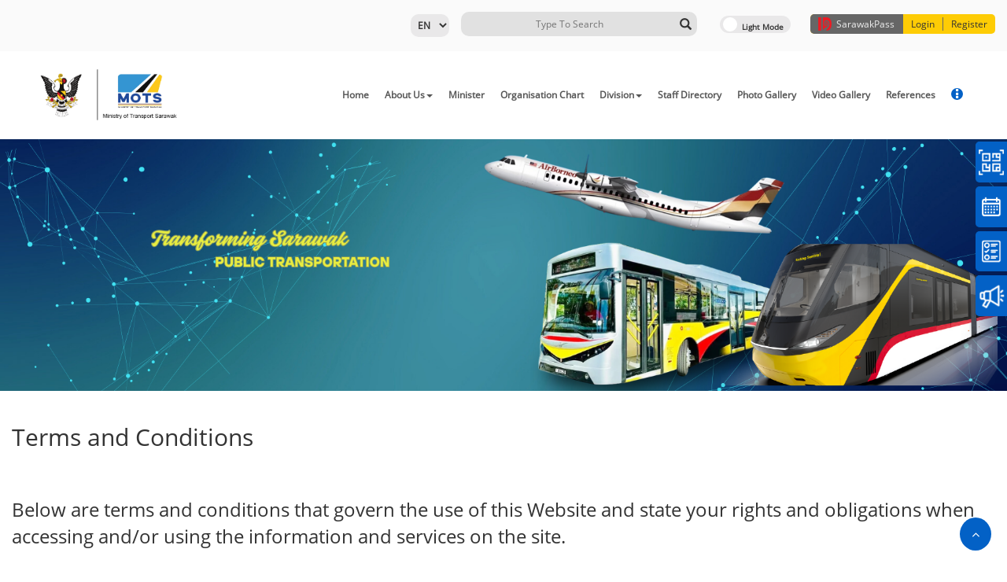

--- FILE ---
content_type: text/html; charset=UTF-8
request_url: https://mot.sarawak.gov.my/web/subpage/webpage_view/33
body_size: 47682
content:
<!DOCTYPE html>
<meta charset="UTF-8">
<meta http-equiv="X-UA-Compatible" content="IE=edge">
<meta name="viewport" content="width=device-width, initial-scale=1.0">

<!-- jQuery 3.5.1 -->
<script src="/module/web/web/js/jquery.min.js"></script>

<!-- Bootstrap 3.3.7 -->
<link rel="stylesheet" href="/module/web/web/theme/default/bootstrap.min.css">
<script src="/module/web/web/js/bootstrap.min.js"></script>

<!-- FontAwesome 4.2 -->
<link rel="stylesheet" href="/module/web/web/theme/default/font-awesome.min.css">

<!-- jQuery UI -->
<link rel="stylesheet" href="/module/web/web/theme/default/jquery-ui.css">
<script src="/module/web/web/js/jquery-ui.js"></script>

<!-- Moment JS -->
<script src="/module/web/web/js/moment.min.js"></script>
<script src="/module/web/web/js/moment-with-locales.min.js"></script>

<!-- Owl Carousel 2.3.4 -->
<link rel="stylesheet" href="/module/web/web/theme/default/owl.carousel.min.css">
<script src="/module/web/web/js/owl.carousel.min.js"></script>

<!-- Evo Calendar -->
<link rel="stylesheet" href="/module/web/web/theme/default/evo-calendar.min.css">
<script src="/module/web/web/js/evo-calendar.min.js"></script>

<!-- Mark.js -->
<script src="/module/web/web/js/jquery.mark.min.js"></script>

<!-- Chart.js -->
<script src="/module/web/web/js/chart.min.js"></script>

<!-- Splide JS -->
<link rel="stylesheet" href="/module/web/web/theme/default/splide.min.css">
<script src="/module/web/web/js/splide.min.js"></script>


<SCRIPT LANGUAGE="javascript" TYPE="text/javascript" SRC="https://mot.sarawak.gov.my/moonlight/js/min/moonlight.js"></SCRIPT><script src="https://mot.sarawak.gov.my/web/web/js/module.js"></script><link rel="stylesheet" type="text/css" href="https://mot.sarawak.gov.my/web/web/default/share.css" /><script type="text/javascript" language="javascript">
/* All Javascript that need to print by PHP put here. Pure Javascript put in web/js/module.js */
lbl_field_required='This field is compulsory.';/*For validate_form() function.*/
lbl_ajax_error='Fail to load required records, please contact administrator if the problem is persistent.';/*For validate_form() function.*/
</script>

<meta name="description" content="<h1>Ministry of Transport Sarawak (MOTS)</h1>
">
<meta name="keywords" content="">

<html>
	<head>
		<!-- <link rel="stylesheet" type="text/css" href="http://10.18.4.76/projects/dynamicweb/engine/v10/branches/module/web/web/theme/default/share.css"> -->
		<link rel="SHORTCUT ICON" href="/web/attachment/show/?docid=S0ZsZWcwbGkyNzluc1hBL3FXRGdVZz09OjqEKh4RJ08yQlE6lRAyc9-l">
		<title>
			Terms and Conditions  - Ministry of Transport Sarawak (MOTS)		</title>
	</head>
	<body class="hold-transition" onLoad="if (window.runOnLoad){runOnLoad()}">
		 
  
 <div id='divAjaxError' class='nowLoading' style="display:none" >
	<table width=100% cellpadding=1 cellspacing=0 border=0>
	<tr>
		<td align="right"><img alt='icon' src='https://mot.sarawak.gov.my/k/warning.gif' border='0' style='vertical-align:middle;'  /></td>
		<td><strong>AJAX Error</strong><br/>Sorry, failed to load required information. Please contact your system administrator.</td>
		<td width=1% valign=top>
			<a href="javascript:hideItSimple('divAjaxError')">
				<img alt='icon' src='https://mot.sarawak.gov.my/k/close.png' border='0' style='vertical-align:middle;'  />			</a>
		</td>
	</tr>
	<tr>
		<td colspan=3 align=right valugb=bottom>
			<a href="javascript:hideItSimple('divAjaxError')">Close</a>
		</td>
	</tr>
	</table>
</div>

<!-- Ajax loader -->
<div id='divLoading' class='nowLoading' style="display:none" >
	<div class="ajaxDivLoader">
		<span></span>
		<span></span>
		<span></span>
		<span></span>
		<span></span>
		<span></span>
	</div>
</div>

<style>
	.nowLoading {
		color: #333;
		display: none;
		position: absolute;
		top: 30%;
		left: 35%;
		width: 240px;
		height: 95px;
		padding: 10px;
		border: 1px solid #D1CAA3;
		background-color: #F9F2AA;
		text-align: center;
		overflow: auto;
		z-index:8080;
		filter: progid:DXImageTransform.Microsoft.Shadow(color=gray,direction=135,Strength=5), alpha(opacity=90);
		-moz-opacity: .09;
		opacity: .90;
	}

    .ajaxDivLoader{
        position: relative;
        z-index: 9999;
        top: 0;
        right: 0;
        bottom: 0;
        left: 0;
        /* background: rgba(0, 0, 0, 0.3); */
        display: flex;
        flex-flow: row wrap;
        align-items: center;
        justify-content: center;
		height:350px;
    }

    .ajaxDivLoader span {
        display: block;
        width: 15px;
        height: 30px;
        margin-right: 10px;
        border-radius: 5px;
        animation-name: redirect-ajaxDivLoader;
        animation-duration: 0.4s;
        animation-direction: alternate;
        animation-iteration-count: infinite;
        animation-timing-function: cubic-bezier(.19, .97, 1, 1);
    }

            .ajaxDivLoader span:nth-of-type(1) {
            background: #9ec8f4;
        }
        .ajaxDivLoader span:nth-of-type(2) {
            animation-delay: 0.2s;
            background: #88beee;
        }
        .ajaxDivLoader span:nth-of-type(3) {
            animation-delay: 0.3s;
            background: #6ba3fb;
        }
        .ajaxDivLoader span:nth-of-type(4) {
            animation-delay: 0.4s;
            background: #3573ea;
        }
        .ajaxDivLoader span:nth-of-type(5) {
            animation-delay: 0.5s;
            background: #0048d0;
        }
        .ajaxDivLoader span:nth-of-type(6) {
            animation-delay: 0.6s;
            background: #0003c8;
        }

    
    /* .ajaxDivLoader span:nth-of-type(1) {
        background: #fba2a2;
    }
    .ajaxDivLoader span:nth-of-type(2) {
        animation-delay: 0.2s;
        background: #ff7979;
    }
    .ajaxDivLoader span:nth-of-type(3) {
        animation-delay: 0.3s;
        background:#ed6464;
    }
    .ajaxDivLoader span:nth-of-type(4) {
        animation-delay: 0.4s;
        background:#ed4343;
    }
    .ajaxDivLoader span:nth-of-type(5) {
        animation-delay: 0.5s;
        background:#e92323;
    }
    .ajaxDivLoader span:nth-of-type(6) {
        animation-delay: 0.6s;
        background:#eb0000;
    } */

    @keyframes redirect-ajaxDivLoader {
        0% {
            height: 30px;
        }
        100% {
            height: 150px;
        }
    }
</style>

<!-- Full page loader -->
<div class="full-page-loader" style="display:none;">
    <div class="loader">
        <span></span>
        <span></span>
        <span></span>
        <span></span>
        <span></span>
        <span></span>
    </div>
</div>

<style>
    .full-page-loader .loader{
        position: fixed;
        z-index: 9999;
        top: 0;
        right: 0;
        bottom: 0;
        left: 0;
        background: rgba(0, 0, 0, 0.3);
        display: flex;
        flex-flow: row wrap;
        align-items: center;
        justify-content: center;
    }

    .full-page-loader .loader span {
        display: block;
        width: 15px;
        height: 30px;
        margin-right: 10px;
        border-radius: 5px;
        animation-name: redirect-loader;
        animation-duration: 0.4s;
        animation-direction: alternate;
        animation-iteration-count: infinite;
        animation-timing-function: cubic-bezier(.19, .97, 1, 1);
    }
    
            .full-page-loader .loader span:nth-of-type(1) {
            background: #9ec8f4;
        }
        .full-page-loader .loader span:nth-of-type(2) {
            animation-delay: 0.2s;
            background: #88beee;
        }
        .full-page-loader .loader span:nth-of-type(3) {
            animation-delay: 0.3s;
            background: #6ba3fb;
        }
        .full-page-loader .loader span:nth-of-type(4) {
            animation-delay: 0.4s;
            background: #3573ea;
        }
        .full-page-loader .loader span:nth-of-type(5) {
            animation-delay: 0.5s;
            background: #0048d0;
        }
        .full-page-loader .loader span:nth-of-type(6) {
            animation-delay: 0.6s;
            background: #0003c8;
        }

    
    /* .full-page-loader .loader span:nth-of-type(1) {
        background: #fba2a2;
    }
    .full-page-loader .loader span:nth-of-type(2) {
        animation-delay: 0.2s;
        background: #ff7979;
    }
    .full-page-loader .loader span:nth-of-type(3) {
        animation-delay: 0.3s;
        background:#ed6464;
    }
    .full-page-loader .loader span:nth-of-type(4) {
        animation-delay: 0.4s;
        background:#ed4343;
    }
    .full-page-loader .loader span:nth-of-type(5) {
        animation-delay: 0.5s;
        background:#e92323;
    }
    .full-page-loader .loader span:nth-of-type(6) {
        animation-delay: 0.6s;
        background:#eb0000;
    } */

    @keyframes redirect-loader {
        0% {
            height: 30px;
        }
        100% {
            height: 150px;
        }
    }
</style>		
		<div class="wrapper">
			
            			
			<div class="content-wrapper">
				


<div class="template_theme_detect" data-template="template1_">
	<h1 style="display: none;"></h1>
	<form splwpk-feedback-form = "splwpk-feedback-form"><input type='hidden' name='moonlight_token_51442' value='189eXk'/></form>
	<a href="/web/subpage/staffcontact_view/206" style="display:none;" splwpk-publicising = "splwpk-publicising" timestamp="2026-01-25 00:07:43" ></a>

	<!-- The Top Header and Menu -->

<div id="template1_header">	
	<header>
		<!-- Top Header contains login register search and light dark mode -->
		<div class="template1-header">
			<div class="container">
				<div id="header-wrapper" style="z-index: 1;position: relative;">

					<!-- <div class="register-box">
						<span class="swkid"><img src="/module/web/web/theme/default/res/template1/sarawakid.png">Sarawak ID</span><a class="login-btn" href="https://sarawakid.sarawak.gov.my/web/ssov1/login/">Login</a>|<a class="register-btn" href="https://sarawakid.sarawak.gov.my/web/ssov1/signup/">Register</a></div>
					</div> -->
						
					<div class="second-box" style="float:left;" splwpk-multilang="splwpk-multilang" splwpk-w3c="splwpk-w3c">	
						<div class="login-button" style="float: left; font-size:12px;">	
														
						</div>	
					
						<select id="lang" name="lang" onchange="javascript:window.location.href = '/web/share/set_lang/'+this.value;">
														<option value="en"
							 selected 							>
							EN							</option>
														<option value="bm"
														>
							BM							</option>
													</select>
						<!-- Language option End -->

						<!-- Light Dark Mode Switch -->	
						<label class="switch" id="template1_switch">
							<input class="toggle-me" type="checkbox">
							<span class="slider round"></span>
						</label>
						<!-- Light Dark Mode Switch End -->	
					
						<!-- Search Form -->
						<div class="forms-content">
							<!--form class="is-search-form " action="#" method="get" role="search"-->
							<form  splwpk-search-function="splwpk-search-function" splwpk-advanced-search-function="splwpk-advanced-search-function" class="is-search-form " id="searchform" action="/web/subpage/search_result_gs/" method="POST" role="search"><input type='hidden' name='moonlight_token_51442' value='189eXk'/>
								<input type="search" name="search_value" value="" class="is-search-input fill_inited" placeholder="Type To Search" autocomplete="off">
								<button type="submit" class="is-search-submit"><span class="glyphicon glyphicon-search"></span></button>
							</form>
						</div>
						<!-- Search Form End -->
				
					
					</div>

					<div id="swkid_plugin" style="float:left; margin-left:15px;"></div>

				</div>
			</div>
		</div>
		<!-- Top Header contains login register search and light dark mode End -->
		
		
		<!-- Main Menu -->
		<div class="template1-secondary-header">
			<div class="container">
				<div class="col-md-3">
					<img alt="image" class="normal logo" style="max-width:200px; margin-top:15px; margin-bottom:15px;" src="/web/attachment/show/?docid=UWxOMllZdG9wU0hrWTF3MjRqQ1Zndz09OjrKHCS76_NonJuu_0U8y05P">
					<img alt="image" class="dark logo" style="max-width:200px; margin-top:15px; margin-bottom:15px;" src="/web/attachment/show/?docid=eGMwSEkyaFMyRFlhY1N4a3RIMktZZz09OjofaG2QmbhwWxl1X4Mp9klw">
				</div>
				
				<div class="col-md-9">				
					<nav class="navbar navbar-expand main-nav">
					
						<button class="navbar-toggler" type="button" data-toggle="collapse" data-target="#navbarNavDropdown" aria-controls="navbarNavDropdown" aria-expanded="false" aria-label="Toggle navigation">
							<span class="navbar-toggler-icon">☰</span>
						</button>
						
						
						<div class="collapse navbar-collapse justify-content-end" id="navbarNavDropdown">					
						
						<!-- 29.9.2020 Close Button -->
						<button class="closenav navbar-toggler" type="button" data-toggle="collapse" data-target="#navbarNavDropdown" aria-controls="navbarNavDropdown" aria-expanded="false" aria-label="Toggle navigation">
							<span class="navbar-toggler-icon">X</span>
						</button>	
						<!-- 29.9.2020 End Close Button -->						
						
							<ul class="navbar-nav align-self-end" id="primary-nav">
								<li class="nav-item dropdown menu-0"><a class="nav-link" target="_self" href="https://mot.sarawak.gov.my/web/home/index/" splwpk-news=splwpk-news timestamp='2026-01-25 00:07:43' >Home</a></li><li class="nav-item dropdown menu-1"><a class="nav-link dropdown-toggle" data-toggle="dropdown" splwpk-about-us=splwpk-about-us timestamp='2026-01-25 00:07:43' >About Us<span class="caret"></span></a><ul class="dropdown-menu drop-1"><li><a target="_self" href="https://mot.sarawak.gov.my/web/subpage/webpage_view/96"  timestamp='2026-01-25 00:07:43' >Background</a></li><li><a target="_self" href="https://mot.sarawak.gov.my/web/subpage/webpage_view/99"  timestamp='2026-01-25 00:07:43' >Minister Foreword</a></li><li><a target="_self" href="https://mot.sarawak.gov.my/web/subpage/webpage_view/100"  timestamp='2026-01-25 00:07:43' >PS Message</a></li><li><a target="_self" href="https://mot.sarawak.gov.my/web/subpage/webpage_view/95"  timestamp='2026-01-25 00:07:43' >Vision &amp; Mission</a></li><li><a target="_self" href="https://mot.sarawak.gov.my/web/subpage/webpage_view/97"  timestamp='2026-01-25 00:07:43' >Strategic Objectives</a></li><li><a target="_self" href="https://mot.sarawak.gov.my/web/subpage/webpage_view/101"  timestamp='2026-01-25 00:07:43' >MOTS Core Business</a></li><li><a splwpk-client-charter=splwpk-client-charter timestamp='2026-01-25 00:07:43' >Client Charter</a></li></ul></li><li class="nav-item dropdown menu-2"><a class="nav-link" target="_self" href="https://mot.sarawak.gov.my/web/subpage/webpage_view/98"  timestamp='2026-01-25 00:07:43' >Minister</a></li><li class="nav-item dropdown menu-3"><a class="nav-link" target="_self" href="https://mot.sarawak.gov.my/web/subpage/webpage_view/102"  timestamp='2026-01-25 00:07:43' >Organisation Chart</a></li><li class="nav-item dropdown menu-4"><a class="nav-link dropdown-toggle" data-toggle="dropdown"  timestamp='2026-01-25 00:07:43' >Division<span class="caret"></span></a><ul class="dropdown-menu drop-1"><li><a target="_self" href="https://mot.sarawak.gov.my/web/subpage/webpage_view/103"  timestamp='2026-01-25 00:07:43' >Corporate Management Division</a></li><li><a target="_self" href="https://mot.sarawak.gov.my/web/subpage/webpage_view/104"  timestamp='2026-01-25 00:07:43' >Land Transport &amp; Logistic Division</a></li><li><a target="_self" href="https://mot.sarawak.gov.my/web/subpage/webpage_view/105"  timestamp='2026-01-25 00:07:43' >Maritime &amp; Riverine Transport Division</a></li><li><a target="_self" href="https://mot.sarawak.gov.my/web/subpage/webpage_view/106"  timestamp='2026-01-25 00:07:43' >Aviation Division</a></li><li><a target="_self" href="https://mot.sarawak.gov.my/web/subpage/webpage_view/107"  timestamp='2026-01-25 00:07:43' >Policy Formulation &amp; Project Management Division</a></li></ul></li><li class="nav-item dropdown menu-5"><a class="nav-link" target="_self" href="https://mot.sarawak.gov.my/web/subpage/staffcontact_view/206" splwpk-contact-details=splwpk-contact-details timestamp='2026-01-25 00:07:43' >Staff Directory</a></li><li class="nav-item dropdown menu-6"><a class="nav-link" target="_self" href="https://mot.sarawak.gov.my/web/subpage/photo_gallery_list" splwpk-electronic-archive=splwpk-electronic-archive timestamp='2026-01-25 00:07:43' >Photo Gallery</a></li><li class="nav-item dropdown menu-7"><a class="nav-link" target="_self" href="https://mot.sarawak.gov.my/web/subpage/video_list/" splwpk-electronic-archive=splwpk-electronic-archive timestamp='2026-01-25 00:07:43' >Video Gallery</a></li><li class="nav-item dropdown menu-8"><a class="nav-link" target="_self" href="https://mot.sarawak.gov.my/web/subpage/publication_list" splwpk-publication=splwpk-publication timestamp='2026-01-25 00:07:43' >References</a></li><li class="nav-item dropdown menu-9"><a class="nav-link" target="_self" href="https://mot.sarawak.gov.my/web/subpage/webpage_view/134" splwpk-procurement=splwpk-procurement timestamp='2026-01-25 00:07:43' >Tender &amp; Procurement</a></li><li class="nav-item dropdown menu-10"><a class="nav-link" target="_self" href=""  timestamp='2026-01-25 00:07:43' ></a></li>		
							</ul>
						</div>
					</nav>	
				</div>
			</div>
		</div>
	</header>
	
</div>
</div>
	
<style>
	#template1_switch{
		margin: 5px 10px;
	}

	#template1_header select#lang{
		margin-top:3px;
	}

	#template1_header #swkid_plugin{
		position: relative;
		z-index: 1000 !important;
	}

	#template1_header #swkid_plugin.before-login{
		margin-top:3px;
	}

	#template1_header .login-button{
		margin-top:3px;
	}

	.seg_icon {
	    width: auto;
	    height: 32px;
	    width: 32px;
	}
	
	@media (max-width: 991px) {
		#template1_header #navbarNavDropdown.collapse.in{
			z-index:1;
		}
		
			}

	@media (max-width: 896px) {

			/* #template1_header .second-box{
			margin-top: 10px;
		} */
	
		#template1_header .login-button button{
			margin: auto;
		}

		#template1_header .register-box{
			margin-left: 15px;
		}
	}

	@media (max-width: 768px) {
		#template1_header .switch{
			width:65px;
		
		}

		#template1_header .slider:before{
			bottom:5px;
		}

		.template1-secondary-header button.navbar-toggler{
			margin-top: 150px;
		}

		#template1_header .second-box{
			width: 100%;
		}

		#template1_header #swkid_plugin.before-login{
			margin-top:15px;
		}

		#template1_header #swkid_plugin.after-login div{
			justify-content: end;
			width: 100%;
		}

		#template1_header #swkid_plugin.after-login{
			/* z-index: 1000 !important; */
			position: relative;
			float: unset !important;
			top: -69px;
		}

			}

	
	@media (max-width: 575px) {
		#template1_header #swkid_plugin.before-login .swkid-wrapper{
			padding: 0;
		}

		#template1_header #swkid_plugin.before-login .swkid-hidden-xs{
			display: flex !important;
		}
	}
</style>

<script src="https://sarawakid.sarawak.gov.my/web/share/swkid_plugin/?lang=en"></script> 
	
<script type="text/javascript">
	$(function() {
		$('#primary-nav').moreMenu();

		$('.submenu').click(function() { // when a .dropdow-submenu .submenu is clicked
			// $('.submenu').not(this).parent().removeClass('active')
			$(this).parent().toggleClass('active')
		})
	});

	swkid_sso_init({ 
	
		client_id:'mot_dweb10_web',
		// state:'',
		state:'305401769270503',
		response_type:'code',
		redirect_uri:'https://mot.sarawak.gov.my/web/home/index/',
		logout_redirect_uri:'https://mot.sarawak.gov.my/web/home/member_logout/',
		logout_uri:'https://mot.sarawak.gov.my/web/home/index/',
		overwrite_login_function:'',		
		// style:'icon-text-old',
		// style:'icon-only',
		// style:'text-only',
		// style:'icon-full-text',
		style:'icon-text',
		// style:'logo-full-text',
		// profile_listing_style:'simple',
		//profile_listing_style:'details',
		profile_listing_style:'seg',
		myworkspace_newtab:'off',
		payment_newtab:'off',
		// profile_listing_email:'on',
		// profile_listing_email:'off',
		icon_width:'35',
		position:'top-right',
		misc_param:'test12344123!)@))%(!&%)(*$#)^Y%)!($&)!@(#*)!@&)%!<>?M}{:||[base64]',
		// hide_header:'on',
		// hide_login_extra_link:'on',
		permission:'on',
		// sub_login_app_name:'Testing APP',
		login_method:'swkid_login',
		// login_method:'swknet_login',
		force_login_btn:'off',
		servicelisting_uri: "https://mot.sarawak.gov.my/web/subpage/display_nature_list/"
	});

	function swkid_callback(swkid_response){
		var short_name = swkid_response['usr_short_name'];
		var login_by = swkid_response['login_by'];
		var swkid_login_status = swkid_response['swkid_login_status'];
		
		if(swkid_login_status=='before_swkid_login'){
			/*Do your thing when Sarawak ID is not login, in this case, this function will force logout your website*/
			// alert('walao, belum login');

			$('#swkid_plugin').addClass('before-login');
			$('#swkid_plugin').removeClass('after-login');
		}else{
			/*Do your thing when Sarawak ID is login, in this case do nothing since your website already login*/
			// alert('walao, dah login');
			$('#swkid_plugin').addClass('after-login');
			$('#swkid_plugin').removeClass('before-login');
		}
	}
</script>
<div id="top" class="thetop">
	<div class="container" style="width:100%; padding:0;">
			<div class="">
																									<img alt="" class="header-image" src="/web/attachment/show/?docid=ekQvMDVob3FtOGdoNU11NmxkRnAxZz09OjqZPc_QwTn6M8T1y0vqQfYT">
																										
			
					</div>
	</div>
</div>

<div class="template_theme_detect" data-template="template_subpage_">
<div class="template_subpage_view" id="subpage_webpage_view">
	<div class="adicontainer">
		
		<div class="pageheader">
			<div class="adirow">
				<div class="adicol-1">

				</div>
			</div>
		</div>
		
		<input type="hidden" class="text" name="id" id="id" value="19" >		
		<div class="container">
			&nbsp;
			<div class="section1">
				<!-- <div class="adirow" style="justify-content: end;">
					<div class="adicol-12">
						<div class="section-content list-content-back">
													<a href="https://mot.sarawak.gov.my/web/subpage/webpage_list/" class="back-to-listing"><< Back to Listing</a>
												</div>
					</div>
				</div> -->
				<div class="list-title">
													<div class="adicol-1">
									<div class="section-content box">
										<div class="list-title"><h2 >Terms and Conditions </h2></div>
										<!-- <div class="list-sub" style="margin-top:50px;"><h5>20 Aug 2009</h5></div> -->
										<br>
										<div class="list-content" style="overflow:auto;"><p style="MARGIN-BOTTOM: 0cm">Below are terms and conditions that govern the use of this Website and state your rights and obligations when accessing and/or using the information and services on the site. <br /><br />If you are accessing this website, you acknowledge and agree that these terms and conditions are binding on you and constitute an agreement between you, the customer, and us, the owner of this Website, for such access and/or use.<br /><br />These current terms and conditions supersede any previous terms and conditions you may have received or accessed to date via the website. Your continued use and/or access of the services will be deemed to be your acceptance of these current terms and conditions.<br /><br /><br /><strong>Limitation of Liability<br /></strong>You expressly understand and agree that the owner of this Website shall not be liable for any direct, indirect, incidental, special, consequential or exemplary damages, including but not limited to, damages for loss of profits, goodwill or other intangible losses resulting from:</p>
<ol>
<li>
<p style="MARGIN-BOTTOM: 0cm">The use or inability to use the website;</p>
</li>
<li>
<p style="MARGIN-BOTTOM: 0cm">The cost of procurement of substitute goods and services resulting from any goods, data, information or services purchased or obtained or messages received or transactions entered into through or from the website;</p>
</li>
<li>
<p style="MARGIN-BOTTOM: 0cm">Unauthorized access to alteration of your transmission data;</p>
</li>
<li>
<p style="MARGIN-BOTTOM: 0cm">Statements or conduct of any third party on the website; or</p>
</li>
<li>
<p>Any other matter relating to the website.</p>
</li>
</ol>
<p><br /><strong>Links<br /></strong>This Website may provide links to other websites. Such linked websites are owned and operated by third parties and as such, the owner of this Website has no control over such sites and resources. You acknowledge and agree that this Website is not responsible for the availability of such external sites or resources, and does not endorse and is not responsible or liable for any contents, advertising, products, or other materials on or available from such sites or resources. You further acknowledge and agree that this Website shall not be responsible or liable, directly or indirectly, for any damage or loss caused or alleged to be caused by or in connection with use of or reliance on any such content, goods or services available on or through any such site or resource.<br /><strong><br /><br />Modifications to Terms of Service<br /></strong>This Website reserves the right at all times to vary, modify, delete or add to these Terms and Conditions by giving you prior notice thereof. However, in cases of urgency or in order to protect the security of the website or in other circumstances beyond our control, when this Website finds it necessary to vary, modify, delete or add to these Terms and Conditions, it may do so without prior notice to you. It is accepted that in order to keep yourself up-to-date with any variation, modification, deletion or addition to these Terms and Conditions, you agree to access and peruse these Terms and Conditions periodically and on a regular basis. You further agree and accept that your continued access and use of these Terms and Condition (as varied or modified from time to time) will amount to your acceptance of any variation, deletion, modification or addition to these Terms and Conditions.<br /><strong><br /><br />Termination</strong><br />This Website may terminate your access to any part or all of the services and any related service(s) at any time, with or without cause, with or without notice, effective immediately. This Website may also terminate or suspend your account for inactivity, which is defined as failing to sign-in to the service for an extended period of time. You agree that this Website shall not be liable to you or any third party for any termination of your access to the Service.<br /><strong><br /><br />Modification to the Service</strong><br />This Website reserves the right at any time and from time to time to modify or discontinue, temporarily or permanently, the service (or any part thereof) with or without notice. You agree that this Website shall not be liable to you or to any third party for any modification, suspension or discontinuance of the service.<br /><br /><br /><strong>General<br /></strong>The headings used in these Terms and Conditions are for reference and convenience only and shall not be taken into consideration in the interpretation or construction of these Terms and Conditions.<br /><br />If any provision of these Terms and Conditions is held to be illegal or invalid under present or future laws or regulations effective and applicable, such provision shall be fully severable and these Terms and Conditions shall be construed as is such illegal or invalid provision had never comprised part of these Terms and Conditions and the remaining provisions of these Terms and Conditions shall remain in full effect and force and shall not be affected by the illegal or invalid provision or its severance from these Terms and Conditions.</p></div>
									</div>
								</div>
									</div>
			</div>
			&nbsp;
		</div>
	</div>
</div>
</div>	
<div class="template_theme_detect" data-template="template_subpage_">	
	<div id="template_subpage_useful_link" class="all-logos grey quicks row all-small">
			
			<div class="container small-bottom">
									<div class="col-md-12">			
						<h3 class="subtitle">Useful Links</h3>
					</div>
							</div>	
			
			<div class="col-md-12 align-center bg">			
				
				<div class="container small-bottom">
				
					<div class="subpage_myCarousel18 carousel carousel-fade carousel-showothers slide" id="subpage-useful-link-carousel-tilenav18" data-interval="false">
						
						<div class="carousel-inner">
																								<div class="item active">
																		<a class="uqlinks" href="https://www.mot.gov.my/en" target="_blank">
											<div class="qicons">
																									<img alt="" src="/web/attachment/show/?docid=NW9NVkZzQ2tFM245T1FaYkxGL3J6Zz09OjqAWQQ4oYQg0wbyUyHYrH_p">
																							</div>
										</a>
									</div>
																								<div class="item">
																		<a class="uqlinks" href="https://srb.sarawak.gov.my/" target="_blank">
											<div class="qicons">
																									<img alt="" src="/web/attachment/show/?docid=S01UNGRtQlZYYVMwSVZSeW9Ed2Q1UT09OjoPDB49_lUYtfV9B-ZgG-sV">
																							</div>
										</a>
									</div>
																								<div class="item">
																		<a class="uqlinks" href="https://www.marine.gov.my/" target="_blank">
											<div class="qicons">
																									<img alt="" src="/web/attachment/show/?docid=UEdqTkk5OTRhcGo2ZzlUTG9rcFRwdz09OjqPrFCn6nsYXsdMHQUN6TmB">
																							</div>
										</a>
									</div>
																								<div class="item">
																		<a class="uqlinks" href="https://www.mmea.gov.my/index.php/ms/" target="_blank">
											<div class="qicons">
																									<img alt="" src="/web/attachment/show/?docid=cVJSekV4RXovb1BnRytJQndGbTh4Zz09OjpGxiK1g29k71bwshxatejD">
																							</div>
										</a>
									</div>
																								<div class="item">
																		<a class="uqlinks" href="https://www.lpkpsarawak.gov.my/" target="_blank">
											<div class="qicons">
																									<img alt="" src="/web/attachment/show/?docid=aVNCRnBDMnZTK3VKMEtUU1dZRmE1UT09OjqUZCUJDljCx5qJTLzDJiVE">
																							</div>
										</a>
									</div>
																								<div class="item">
																		<a class="uqlinks" href="https://www.jpj.gov.my/" target="_blank">
											<div class="qicons">
																									<img alt="" src="/web/attachment/show/?docid=Wm1WU3crSnJ4QTJ3NkFiRnNjRkJrUT09OjoelTYifgQoIuikT53mK-lU">
																							</div>
										</a>
									</div>
																								<div class="item">
																		<a class="uqlinks" href="https://www.puspakom.com.my/?lang=ms" target="_blank">
											<div class="qicons">
																									<img alt="" src="/web/attachment/show/?docid=ckUrRGJWRFB4MFR1UkdRTmk0dktRQT09OjpKc4FZKVsy-1jSlh-mxZWZ">
																							</div>
										</a>
									</div>
																								<div class="item">
																		<a class="uqlinks" href="https://www.malaysiaairports.com.my/" target="_blank">
											<div class="qicons">
																									<img alt="" src="/web/attachment/show/?docid=NUVSRmI3cFhpNVpPRjFSeHZNSXRNZz09OjpPQqCYZiUofBQvoNB_5EFC">
																							</div>
										</a>
									</div>
																								<div class="item">
																		<a class="uqlinks" href="https://www.mavcom.my/en/home/" target="_blank">
											<div class="qicons">
																									<img alt="" src="/web/attachment/show/?docid=aC9Ca21JU2w5ZjZFbjBiaFdBaGJUdz09Ojp3iSJohEQZzHOw1rqq1_HY">
																							</div>
										</a>
									</div>
																								<div class="item">
																		<a class="uqlinks" href="https://www.caam.gov.my/" target="_blank">
											<div class="qicons">
																									<img alt="" src="/web/attachment/show/?docid=bjRtektjbk9JV0orWGRSOW5kN2tRZz09OjoOwK9SCzelnwCF93_8PnE2">
																							</div>
										</a>
									</div>
													</div>
						
							<a class="left carousel-control" href="#subpage-useful-link-carousel-tilenav18" data-slide="prev"><i class="glyphicon glyphicon-chevron-left"></i></a>
							<a class="right carousel-control" href="#subpage-useful-link-carousel-tilenav18" data-slide="next"><i class="glyphicon glyphicon-chevron-right"></i></a>
					</div>	

				</div>

			</div>
	</div>
</div>

<script>
	var v_id = '18';
	var slider_speed = ('5' * 1000);
	$('.subpage_myCarousel' + v_id).carousel({
		interval: slider_speed
	});

	var showothers_item = '.subpage_myCarousel' + v_id + '.carousel-showothers .item';
	$(showothers_item).each(function(){
		var itemToClone = $(this);

		for (var i=1;i<4;i++) { /* for the 4 in a row function */
		itemToClone = itemToClone.next();

		// wrap around if at end of item collection
		if (!itemToClone.length) {
			itemToClone = $(this).siblings(':first');
		}

		// grab item, clone, add marker class, add to collection
		itemToClone.children(':first-child').clone()
			.addClass("cloneditem-"+(i))
			.appendTo($(this));
		}
	});

</script>


<div class="template_theme_detect" data-template="template1_">	
	<!-- FOOTER -->
	<footer id="template1_footer">
		<div class="row small-top-bottom">
			<div class="container">
				<div class="col-md-4 small-left-right cop">
					<div class="cp_lu">
					<p class="cp">Copyright &copy; 2020 Sarawak Government						<br>
						Last Updated On 21 Jan 2026					</p>
					</div>
					<p><b>OPERATING HOURS</b></p>

<p><strong>Monday - Thursday</strong><br />
8:00 am to 1:00 pm,&nbsp;2:00 pm to 5:00 pm<br />
<br />
<strong>Friday</strong><br />
8:00 am to 11:45 am,&nbsp;2:15 pm to 5:00 pm<br />
<br />
<strong>Saturday, Sunday &amp; Public Holidays</strong><br />
Closed</p>
				</div>								
				<div class="col-md-4 small-left-right links">	
					<div class="row footer-logo-row">
						<div class="all-logo">
								<a href="https://premier.sarawak.gov.my" target="_blank">
									<img alt="image" src="/module/web/web/theme/default/res/default_icons/cm_default.png">
								</a>		
						</div>	
						<div class="all-logo">
								<a href="https://sarawak.gov.my" target="_blank">
									<img alt="image" src="/module/web/web/theme/default/res/default_icons/sarawak_hornbill_default.png">
								</a>
						</div>	
						<div class="all-logo">
								<a href="https://www.malaysia.gov.my" target="_blank">
									<img alt="image" src="/module/web/web/theme/default/res/default_icons/federal_logo_default.png">
								</a>
						</div>
					</div>
					
					<div class="finfo">
						<p><strong>MINISTRY OF TRANSPORT SARAWAK</strong><br />
3<sup>rd </sup>Floor, Bangunan Baitul Makmur 1 Medan Raya,&nbsp;Petra Jaya 93050 Kuching, Sarawak MALAYSIA<br />
<br />
<em>Tel&nbsp; &nbsp;:&nbsp;+6082-472500<br />
Fax&nbsp; : +6082-472600</em></p>
					</div>			
				</div>		
				
				<div class="col-md-4 small-left-right sub-newsletter">
					<form id="subscribe_form" method="POST" action="/web/subpage/newsletter_subscription_form/"><input type='hidden' name='moonlight_token_51442' value='189eXk'/>	
						<label>Subscribe Newsletter</label>
						<input type="text" id="subscriber_email" placeholder=" Your Email" name="subscriber_email">
						<input type="submit" id="subscribe_submit_btn" value="Subscribe">
					</form>
					
					<div class="b-links">
						<div><a href="https://gamma.malaysia.gov.my/appdetails/914" splwpk-mobile-apps="splwpk-mobile-apps">Sarawak Gov App</a></div>
						<div class="gamma">
							<img alt="image" src="/module/web/web/theme/default/res/default_icons/sarawak_flag.png">
							<img alt="image" src="/module/web/web/theme/default/res/default_icons/gamma_qr.png">
						</div>
					</div>
				</div>
				
			</div>
			
			<div class="container f-btm">
								<div class="col-md-8 small-left-right b-links">
																										<a target="_self" href="https://mot.sarawak.gov.my/web/subpage/webpage_view/31"  >Security Policy</a>
																																							<a target="_self" href="https://mot.sarawak.gov.my/web/subpage/webpage_view/31" splwpk-privacy-policy="splwpk-privacy-policy" timestamp='2026-01-25 00:07:43'>Privacy Policy</a>
																																							<a target="_self" href="https://mot.sarawak.gov.my/web/subpage/webpage_view/33"  >Terms &amp; Conditions</a>
																																							<a target="_self" href="https://mot.sarawak.gov.my/web/subpage/talikhidmat_form" splwpk-online-services="splwpk-online-services" timestamp='2026-01-25 00:07:43'>Complaint &amp; Feedback</a>
																																							<a target="_self" href="https://mot.sarawak.gov.my/web/subpage/sitemap/" splwpk-sitemap="splwpk-sitemap" timestamp='2026-01-25 00:07:43'>Sitemap</a>
																																							<a target="_self" href="https://mot.sarawak.gov.my/web/subpage/faq_view/" splwpk-faq="splwpk-faq" timestamp='2026-01-25 00:07:43'>FAQ</a>
																						</div>
				
				<div class="col-md-4 small-left-right social">					
					<div class="visitor">Visitor Counter: <span>5526672</span></div>				
				</div>
			</div>
		</div>
	</footer>
	
	<button onclick="topFunction()" id="myBtn" title="Go to top"><i class="fa fa-angle-up" aria-hidden="true"></i></button>	
	<!-- Custom Side Menu to show Mobile QR code -->			
	<div class="custom_section_right">

		
					<div class="hotline" id="esidemenu">
				<a href="javascript:void(0);" class="side-label sidemenuhover">		
					<img alt="image" class="sidemenu-icon" src=""><span class="slideout"><span>Scan for Mobile</span>
				</a>
				<div class="side-content">
					<img alt="image" src="/../moonlight/plugin/phpqrcode/moonlight_qrcode.php?
						data=https://mot.sarawak.gov.my/web/home/index/">				</div>
			</div>
		
				
		
				<div class="calendar">
		  <!-- Trigger the modal with a button -->
		  <a class="sidemenuhover" data-toggle="modal" data-target="#CalendarModal19"><img alt="image" class="sidemenu-icon" src="">
		  <span class="slideout">Calendar</span></a>

		  <!-- Modal -->
		  <div class="modal fade" id="CalendarModal19" role="dialog">
			<div class="modal-dialog">
			
			  <!-- Modal content-->
			  <div class="modal-content">
				<div class="modal-body">
				  <div class="calendar" id="calendar19"></div>
				  <!-- <button type="button" class="close" data-dismiss="modal">&times;</button> -->
				</div>
			  </div>
			  
			</div>
		  </div>		
		</div>
		
				
		
						<div class="poll">
				<!-- Trigger the modal with a button -->
				<a class="sidemenuhover" data-toggle="modal" data-target="#PollModal19" splwpk-online-e-participation="splwpk-online-e-participation" timestamp="2026-01-08 07:57:01"><img alt="image" class="sidemenu-icon" src="">
				<span class="slideout">Polls</span>
				</a>

				<!-- Modal -->
				<div class="modal fade" id="PollModal19" role="dialog">
					<div class="modal-dialog">
					
					<!-- Modal content-->
					<div class="modal-content">
						<div class="modal-body">
						<h5 style="margin-bottom:20px;">Poll</h5>
					
													<div style="padding:150px;">
								<h5>Sorry, no poll available at the moment... &#128148;</h5>
							</div>
													<button type="button" class="close" data-dismiss="modal">&times;</button>
						</div>
					</div>
					
					</div>
				</div>
				
				</div>
		
				
		
				<div class="pop-announcements">
		<!-- Trigger the modal with a button -->
		  <a class="sidemenuhover" data-toggle="modal" data-target="#AnnouncementModal19"><img alt="image" class="sidemenu-icon" src="">
		  <span class="slideout">Announcement</span>
		  </a>

		  <!-- Modal -->
		  <div class="modal fade" id="AnnouncementModal19" role="dialog">
			<div class="modal-dialog">
			
			  <!-- Modal content-->
			  <div class="modal-content">
				<div class="modal-body sidemenu-announcement" splwpk-broadcast="splwpk-broadcast" timestamp="2026-01-19 07:45:48">
								  <div class="img-empty"><img alt="image" src="/module/web/web/theme/default/res/icons/announcement.png"></div>
				  <p>There is no announcement at the moment...</p>
									
					<button type="button" class="close" data-dismiss="modal">&times;</button> 
				</div>
			  </div>
			  
			</div>
		  </div>
		
		</div>

		
		
				
		
	</div>
	<!-- Custom Side Menu to show Mobile QR code End -->

</div>
</div>
  
<script>
	$(document).ready(function(e){
		var id = '19';
		var footer_calendar = '#calendar' + id;
		var current_lang = 'en';
		// console.log(current_lang)
		// console.log(footer_calendar)

		var v_event_json_encoded = JSON.parse('[{"id":"10","kwd_title":"MESYUARAT JPT MOTS BIL 132022  230 PM","event_start_date":"2022-10-25","event_end_date":"2022-10-25"},{"id":"11","kwd_title":"MESYUARAT SETIAUSAHA TETAP MOTS BERSAMA PTKPS  1100 AM","event_start_date":"2022-10-26","event_end_date":"2022-10-26"},{"id":"14","kwd_title":"KUNJUNGAN HORMAT UNIMAS KE KEMENTERIAN PENGANGKUTAN SARAWAK  230 PM","event_start_date":"2022-11-08","event_end_date":"2022-11-08"},{"id":"15","kwd_title":"KUTS PROJECT - COMMITTEE EVALUATION MEETING  900 AM","event_start_date":"2022-11-03","event_end_date":"2022-11-03"},{"id":"16","kwd_title":"SBST MEETING WITH MOTM  1000 AM","event_start_date":"2022-11-04","event_end_date":"2022-11-04"},{"id":"17","kwd_title":"MEETING WITH SRB HR TEAM  900 AM","event_start_date":"2022-11-07","event_end_date":"2022-11-07"},{"id":"18","kwd_title":"CONTEMPORARY SURVEY ON PUBLIC TRANSPORT USAGE  230 PM","event_start_date":"2022-11-07","event_end_date":"2022-11-07"},{"id":"19","kwd_title":"DISCUSSION ON PROPOSAL FOR THE GAZETTEMENT  900 AM","event_start_date":"2022-11-08","event_end_date":"2022-11-08"},{"id":"20","kwd_title":"SMART MOBILITY  230 PM","event_start_date":"2022-11-09","event_end_date":"2022-11-09"},{"id":"21","kwd_title":"JKPAK MOTS BIL 22022  900 AM","event_start_date":"2022-11-15","event_end_date":"2022-11-15"},{"id":"22","kwd_title":"JPKA MOTS BIL 22022  200 PM","event_start_date":"2022-11-15","event_end_date":"2022-11-15"},{"id":"23","kwd_title":"MOTS EVALUATION AND PAYMENT COMMITTEE MEETING RM100 BUS FLAT RATE FARE SUBSIDY PROGRAMME  400 PM","event_start_date":"2022-11-08","event_end_date":"2022-11-08"},{"id":"24","kwd_title":"MESYUARAT JPT MOTS BIL 142022  230 PM","event_start_date":"2022-11-15","event_end_date":"2022-11-15"}]');
		// console.log(v_event_json_encoded)

		if(v_event_json_encoded != '' && v_event_json_encoded != false){
			var v_events = [];
			v_event_json_encoded.forEach((i)=>{
				var v_event_start_date = moment(i.event_start_date).format("M/D/YYYY");
				var v_event_end_date = moment(i.event_end_date).format("M/D/YYYY");
				var v_event_start_date_standard_format = moment(i.event_start_date).format("D MMM YYYY");
				var v_event_end_date_standard_format = moment(i.event_end_date).format("D MMM YYYY");
				var v_event_id = parseInt(i.id);
				var v_event_title = i.kwd_title;
				var v_color = 'blue';
				var v_event_date_text = 'Event Date';
				// console.log(v_event_start_date)
				v_events.push({
					id: v_event_id,
					name: v_event_title, 
					date: [v_event_start_date, v_event_end_date],
					color: v_color,
					type: "event",
					description: v_event_date_text + ": " + v_event_start_date_standard_format + " - " + v_event_end_date_standard_format
				});
			})

			// console.log(v_events)

			$(footer_calendar).evoCalendar({
				"calendarEvents": v_events,
				'selectDate':  moment(),
				'language': current_lang
			});


			$(footer_calendar).on('selectEvent', function(event, activeEvent) {
				// console.log(activeEvent.id)
				window.location.href = "/web/subpage/event_view/" + activeEvent.id;
			});

			$(footer_calendar).on('selectDate', function(event, activeEvent) {
				$(footer_calendar).evoCalendar('toggleEventList',true);
			});
		}else{
			$(footer_calendar).evoCalendar({'language': current_lang});

			$(footer_calendar).on('selectDate', function(event, activeEvent) {
				$(footer_calendar).evoCalendar('toggleEventList',true);
			});
		}
	});

	vGlobalPollId="";
	vGlobalQid="";
	function setPollId(vPollId, vQid){
		window.vGlobalPollID = vPollId;
		window.vGlobalQid = vQid;
	}

	function submitPoll_sidemenu(form){
		// alert('Your vote has been submitted');
		// console.log(form.id)

		var option_checked = false;
		$("#" + form.id + " input[type=radio]").each(function(){
			// console.log($(this));
			if($(this).is(":checked")){
				option_checked = true;
			}
		});

		var ques_cookie = getCookie('poll_'+ form.id);
		if(option_checked == true && ques_cookie == ''){
			alert('Your vote has been submitted');
			$("#" + form.id).submit();
		}else if(ques_cookie != '' ){
			alert('You\'ve voted for this poll, please come again after a week.');
		}else if(option_checked != true ){
			alert('Please select an option to vote');
		}
		// v_url = 'https://mot.sarawak.gov.my/web/subpage/poll_result/';
		// window.location.href = v_url+'&id=' + vGlobalPollID;
	}
	
	var v_id = '19';
	var subscribe_form = '#subscribe_form' + v_id;
	$('#subscribe_submit_btn'+ v_id).click(function(e) {
		e.preventDefault();
		var email = $('#subscriber_email').val();
		if(email == ''){
			alert('Please enter your Email');
		}else{
			var re = /^(([^<>()[\]\\.,;:\s@\"]+(\.[^<>()[\]\\.,;:\s@\"]+)*)|(\".+\"))@((\[[0-9]{1,3}\.[0-9]{1,3}\.[0-9]{1,3}\.[0-9]{1,3}\])|(([a-zA-Z\-0-9]+\.)+[a-zA-Z]{2,}))$/;
			if(!re.test(email)) {
				alert("Please enter valid Email.");
				return false;
			}else{
				$(subscribe_form).submit();
			}
		}
		return false;
	});
	
	
</script>			</div>
			
			<footer class="main-footer">
							</footer>
		</div>
		
		<SCRIPT LANGUAGE="javascript" TYPE="text/javascript" SRC="https://mot.sarawak.gov.my//moonlight/plugin/shortcut/shortcuts.js"></SCRIPT><SCRIPT LANGUAGE="javascript" TYPE="text/javascript">j_lbl_field_required="This field is required.";</SCRIPT>	</body>
</html>

<!-- purpose is for mobile login view  -->
<div class="modal fade" id="login_modal">
	<div class="modal-dialog modal-lg">
		<div class="modal-content">
            <button type="button" class="close" data-dismiss="modal" aria-label="Close" style="padding:5px 5px;">
                <span aria-hidden="true">&times;</span>
            </button>
			<div id="modal_body_login"></div>
		</div>
	</div>
</div>

<script src="https://mot.sarawak.gov.my/web/web/js/custom.js"></script>
<script>
	$(document).ready(function () {
		init_color_theme('blue','/');	});

	function open_login_modal(){
		console.log('fsfd');
		var url = "https://mot.sarawak.gov.my/web/share/login/"+'?view=mobile';
		makeGETRequest( url, 'modal_body_login');
	}
</script>

<script>
	// show loader when page redirect
	window.onbeforeunload = function (event) {
		$('.full-page-loader').show();
	};
</script>




--- FILE ---
content_type: application/javascript
request_url: https://sarawakid.sarawak.gov.my/web/share/swkid_plugin/?lang=en
body_size: 7487
content:
		
	var width = "";
	var position = "";
	var dropdown_class = "";
	var logout_link = ""; /* logout link */
	var div_load = "swkid_plugin";
	
	//function to generate a random state parameter
	function generateState() {
      return Math.random().toString(36).substring(7);
    }
	
	function swkid_sso_init(objSetting){
		if(objSetting.display_div != '' && typeof objSetting.display_div !== 'undefined'){
			div_load = objSetting.display_div;
		}
					if(document.getElementById(div_load)){
				skwid_sso_before_login(objSetting);
			}
				login_form_build(objSetting);
		swkid_switch_account_form_build(objSetting);
		if (typeof swkid_callback === "function") {
			var usr_short_name = "";
			var login_by = "";
			var swkid_login_status = "before_swkid_login";
			
			var swkid_obj = {
				usr_short_name: usr_short_name,
				login_by: login_by,
				swkid_login_status: swkid_login_status
			};
			
			swkid_callback(swkid_obj);
		}
	}
	
	function skwid_sso_after_login(objSetting){
		if(objSetting.icon_width!=''){
			width = objSetting.icon_width;
		}else{
			width = '25';
		}
		position = objSetting.position;
		logout_redirect_uri = objSetting.logout_redirect_uri;
		if(position == "top-left"){
			dropdown_class = "swkid-drop-down-top-left";
		}else if(position == "bottom-left"){
			dropdown_class = "swkid-drop-down-bottom-left";
		}else if(position == "bottom-right"){
			dropdown_class = "swkid-drop-down-bottom-right";
		}else{
			dropdown_class = "swkid-drop-down-top-right";
		}
		if(objSetting.display_name=='on' && typeof objSetting.display_name !== 'undefined'){
			var x = new Date()
			if(x.getHours()>4 && x.getHours()<12){
				var greetings = 'Good Morning, ';
			}else if(x.getHours()>11 && x.getHours()<17){
				var greetings = 'Good Afternoon, ';
			}else{
				var greetings = 'Good Evening, ';
			}
			display_name = "<span class='swkid-profile-greetings' onclick='javascript:profile_onclick();'>"+greetings+" ...</span>";
		}else{
			display_name = '';
		}
		
		/*Add Main SWKID Button Div*/
		var main_div = document.createElement("div");
		profile_listing_style = objSetting.profile_listing_style;
		if(profile_listing_style=='seg'){
			main_div.style.cssText = "position:relative;height:"+width+"px;display:flex;align-items:center;";
		}else{
			main_div.style.cssText = "width:"+width+"px;position:relative;height:"+width+"px;display:flex;align-items:center;";
		}
		document.getElementById(div_load).appendChild(main_div);
		
				
		myworkspace_newtab = objSetting.myworkspace_newtab;
		if(myworkspace_newtab=='off'){
			var v_myworkspace_profile_newtab="javascript:window.location.href=\'https://myworkspace.sarawak.gov.my/workspace/pub/my_workspace/my_profile/?l=en\';";
			var v_myworkspace_newtab="javascript:window.location.href=\'https://myworkspace.sarawak.gov.my/workspace/pub/my_workspace/redirect/?l=en\';";
		}else{
			var v_myworkspace_profile_newtab="javascript:window.open(\'https://myworkspace.sarawak.gov.my/workspace/pub/my_workspace/my_profile/?l=en\');";
			var v_myworkspace_newtab="javascript:window.open(\'https://myworkspace.sarawak.gov.my/workspace/pub/my_workspace/redirect/?l=en\');";
		}
		
		payment_newtab = objSetting.payment_newtab;
		if(payment_newtab=='off'){
			var v_payment_newtab="javascript:window.location.href=\'https://service.sarawak.gov.my/web/pub/public/enq_n_pay/340/\';";
		}else{
			var v_payment_newtab="javascript:window.open(\'https://service.sarawak.gov.my/web/pub/public/enq_n_pay/340/\');";
		}
		
		switch_newtab = objSetting.switch_newtab;
		if(switch_newtab=='off'){
			var v_switch_newtab="javascript:window.location.href= \'https://sarawakid.sarawak.gov.my/web/ssov1/switchaccountpb/\';";
		}else{
			var v_switch_newtab="javascript:window.location.href= \'https://sarawakid.sarawak.gov.my/web/ssov1/switchaccountpb/\';";
		}
		
		if(profile_listing_style=='details'){
			var html = 	'<div id="swkid-profile-picture" class="swkid-profile-picture swkid-profile-initials" data-initials="" onclick="javascript:profile_onclick();"></div>'+
						display_name+
						'<ul id="swkid-plugin-ul" class="swkid-plugin-ul '+dropdown_class+'">'+
							'<li class="swkid-profile-li">'+
								'<div class="swkid-profile-pic-div">'+
									'<a id="swkid-profile-pic-a" href="javascript:void(0)" class="swkid-profile-initials-big" data-initials-big="" ></a>'+
								'</div>'+
								'<div class="swkid-profile-name-div">'+
									"<span id=\"swkid-profile-unique-name\"></span>"+
									"<br>"+
									"<span id=\"swkid-profile-unique-name\">()</span>"+
								'</div>';
								profile_listing_email = objSetting.profile_listing_email;
								if(profile_listing_email!='off'){
									html += '<div class="swkid-profile-email-div">'+
										'<span id="swkid-profile-unique-email"></span>'+
									'</div>';									
								}
																html += '<div class="swkid-btn-group-div">'+
									'<button class="swkid-btn-profile" id="swkid-btn-unique-profile" onclick="'+v_myworkspace_profile_newtab+'">'+
										'<span class="swid-fa-user swkid-logo-right" aria-hidden="true"></span>&nbsp;Profile'+
									'</button>'+
									'<button class="swkid-btn-logout" id="swkid-btn-unique-logout" onclick="javascript:swkid_logout(\'https://sarawakid.sarawak.gov.my/web/share/ssologout/\',{logout_redirect_uri: \''+logout_redirect_uri+'\',return_info:true,t:\'\'});">'+
										'<span class="swid-fa-logout swkid-logo-right" aria-hidden="true"></span>&nbsp;Logout'+
									'</button>';
																	html += '</div>'+
							'</li>'+
						'</ul>'+
						'<link rel="stylesheet" type="text/css" href="https://sarawakid.sarawak.gov.my/web/web/default/swkid_font_awesome.css" />'+
						'<style>.swkid-profile-picture{width:'+width+'px;height:'+width+'px;border-radius:50%;cursor:pointer}#swkid-number-notification-bell,#swkid-profile-notification{font-size:.55em;margin-left:-8px;background:red;padding:1px 3px;border-radius:50%;z-index:5;cursor:pointer;color:#fff;position:absolute;bottom:-1px;right:-4px}.swkid-drop-down-bottom-left,.swkid-drop-down-bottom-right{bottom:'+width+'px;margin-bottom:8px}.swkid-drop-down-top-left{left:0;top:'+width+'px;margin-top:8px}.swkid-drop-down-bottom-left{left:0}.swkid-drop-down-bottom-right{right:0}.swkid-drop-down-top-right{right:0;top:'+width+'px;margin-top:.2em}.swkid-logo-right{margin:4px 0;width:20px}.swkid-plugin-ul{display:none;padding:0;list-style-type:none;background:#fff;position:absolute;min-width:100%;max-height:600px;-moz-border-radius:2px;-webkit-border-radius:2px;-webkit-box-shadow:0 1px 3px rgba(0,0,0,.12),0 1px 2px rgba(0,0,0,.24);-moz-box-shadow:0 1px 3px rgba(0,0,0,.12),0 1px 2px rgba(0,0,0,.24);box-shadow:0 1px 3px rgba(0,0,0,.12),0 1px 2px rgba(0,0,0,.24);z-index:5;width:245px}.swkid-profile-li,.swkid-profile-li button,ul.swkid-plugin-ul li a{font-family:"Helvetica Neue",Helvetica,Arial,sans-serif;padding:10px}ul.swkid-plugin-ul li a{display:block;color:#444;text-decoration:none;white-space:nowrap;font-size:14px!important;outline:0;cursor:pointer}ul.swkid-plugin-ul li a:hover{background:#0180B0;color:#fff}.swkid-profile-li{border-bottom:1px solid #ddd;text-align:center !important;}.swkid-profile-li,.swkid-profile-li button{font-size:14px;color:#444}.swkid-profile-pic-div{position:relative;}.swkid-profile-camera{position:absolute;top:40%;left:44%;font-size:20px;opacity:0;}.swkid-profile-picture-change{width:100px;height:100px;border-radius:50%;cursor:pointer;opacity:1;}#swkid-profile-pic-a:hover{background:none!important;}#swkid-profile-pic-a:hover .swkid-profile-picture-change{background:none!important;opacity:0.5;}.swkid-service-icon{width:20px;height:16px;}#swkid-profile-pic-a:hover .swkid-profile-camera{opacity:1;color:#444;}.swkid-profile-name-div{font-weight:bold}.swkid-profile-email-div{color:#666}.swkid-btn-group-div{padding-top:10px}.swkid-btn-profile,.swkid-btn-profile:hover{background:#0180b0;border:0;text-align:center;color:#fff!important;cursor:pointer;border-radius:3px;margin-right:10px;}.swkid-btn-profile:focus{background:#17bbe8}.swkid-btn-logout,.swkid-btn-logout:hover{background:#e53935;border:0;text-align:center;color:#fff!important;cursor:pointer;border-radius:3px}.swkid-btn-logout:focus{background:salmon}.swkid-btn-switch-account,.swkid-btn-switch-account:hover{background:#28a745;border:0;text-align:center;color:#fff!important;cursor:pointer;border-radius:3px}.swkid-btn-switch-account:focus{background:#1e7e34}.swkid-number-notification-bell{font-size:.55em;margin-left:-10px;vertical-align:top;background:red;padding:2px 5px;border-radius:50%;width:28px;z-index:59;cursor:pointer;color:#fff;top:0;font-weight:bold}.swkid-profile-greetings{padding-left:5px;cursor:pointer;}[data-initials]:before{background:#099bdd;color:white;opacity:1;content:attr(data-initials);display:inline-block;font-weight:600;border-radius:50%;vertical-align:middle;margin-right:0.5em;width:'+width+'px;height:'+width+'px;line-height:'+width+'px;text-align:center;font-size:0.8em;[data-initials-big]:before{background:#099bdd;color:white;opacity:1;content:attr(data-initials-big);display:inline-block;font-weight:600;border-radius:50%;vertical-align:middle;width:100px;height:100px;line-height:100px;text-align:center;font-size:3em;</style>';
			
		}else if(profile_listing_style=='seg'){
						
			var html = '<img id="swkid-profile-picture" class="swkid-profile-picture seg_icon" onclick="javascript:profile_onclick();" src="https://sarawakid.sarawak.gov.my/web/web/default/res/empty.png">'+
						'<ul id="swkid-plugin-ul" class="swkid-plugin-ul '+dropdown_class+'">'+
							'<li>'+
								'<div class="swkid-card-div">'+
									'<div class="swkid-inner-left-div">'+
										'<img class="swkid-profile-sub-picture" src="https://sarawakid.sarawak.gov.my/web/web/default/res/empty.png">'+
									'</div>'+
									'<div class="swkid-inner-right-div">'+
										'Good day,'+
										'<br>'+
										"<b></b>"+
										'<br>'+
										"<b>()</b>"+
										''+
									'</div>'+
								'</div>'+
							'</li>'+
							'<li class="swkid-border-li">'+
								'<a href="javascript:void(0);" onclick="'+v_myworkspace_profile_newtab+'" class="swkid-card-div">'+
									'<div class="swkid-inner-div">'+
										'<img class="swkid-service-icon" src="https://sarawakid.sarawak.gov.my/web/web/default/res/icon/icon_profile.svg">&nbsp;'+
									'</div>'+
									'<div class="swkid-inner-div">'+
										'Profile'+
									'</div>'+
								'</a>'+
							'</li>'+
							'<li class="swkid-border-li">'+
								'<a href="javascript:void(0);" onclick="'+v_myworkspace_newtab+'" class="swkid-card-div">'+
									'<div class="swkid-inner-div">'+
										'<img class="swkid-service-icon" src="https://sarawakid.sarawak.gov.my/web/web/default/res/icon/icon_myworkspace.svg">&nbsp;'+
									'</div>'+
									'<div class="swkid-inner-div">'+
										'Public Workspace'+
									'</div>'+
								'</a>'+
							'</li>'+
							'<li class="swkid-border-li">'+
								'<a href="javascript:void(0);" onclick="'+v_payment_newtab+'" class="swkid-card-div">'+
									'<div class="swkid-inner-div">'+
										'<img class="swkid-service-icon" src="https://sarawakid.sarawak.gov.my/web/web/default/res/icon/icon_payment.svg">&nbsp;'+
									'</div>'+
									'<div class="swkid-inner-div">'+
										'Payment'+
									'</div>'+
								'</a>'+
							'</li>'+
																					'<li class="swkid-border-li">'+
								'<a href="javascript:void(0);" onclick="javascript:swkid_logout(\'https://sarawakid.sarawak.gov.my/web/share/ssologout/\',{logout_redirect_uri: \''+logout_redirect_uri+'\',return_info:true,t:\'\'});" class="swkid-card-div">'+
									'<div class="swkid-inner-div">'+
										'<img class="swkid-service-icon" src="https://sarawakid.sarawak.gov.my/web/web/default/res/icon/icon_logout.svg">&nbsp;'+
									'</div>'+
									'<div class="swkid-inner-div">'+
										'Logout'+
									'</div>'+
								'</a>'+
							'</li>'+
						'</ul>'+
						
						// '<form method="post" enctype="multipart/form-data"><input type='hidden' name='moonlight_token_72444' value='189LGk'/>'+
						 // '<input type="text" id="corp_reg_no_input" name="corp_reg_no_input">'+
						// '<div class="swkid-inner-div">'+
										// 'Logout'+
									// '</div>'+
						// '</form>'+
						
						'<div id="swkid-myModal" class="swkid-modal">'+
						
						  '<div class="swkid-modal-content">'+
							'<div class="swkid-modal-header">'+
									'<h2>Switch to business workspace?</h2>'+
							'</div>'+
							'<div class="swkid-modal-body">'+
								'<form>'+
								  '<p>Please key in Business Registration Number</p>'+
								 // "<b></b>"+
								 
								  '<input type="text" id="corp_reg_no_input" name="corp_reg_no_input">'+
								'</form>'+
							'</div>'+
							'<div class="swkid-modal-footer">'+
							  '<button type="button" id="corp_button" onClick="javascript:get_otp();">Get OTP</button>'+
							'</div>'+
						  '</div>'+
						  
						
						'</div>'+
						
						'<div id="swkid-myModal2" class="swkid-modal2">'+

						
						  '<div class="swkid-modal-content">'+
							'<div class="swkid-modal-header">'+
									'<h2>Switch to business workspace?</h2>'+
							'</div>'+
							'<div class="swkid-modal-body">'+
							  '<p>Please enter the OTP sent to your email</p>'+
							  '<input type="text" id="corp_otp_input" name="corp_otp_input">'+
							'</div>'+
							'<div class="swkid-modal-footer">'+
							  '<button type="button" id="corp_otp_button">Go To Business Workspace</button>'+
							'</div>'+
						  '</div>'+
						  

						'</div>'+
		

						'<link rel="stylesheet" type="text/css" href="https://sarawakid.sarawak.gov.my/web/web/default/swkid_font_awesome.css" />'+
						'<style>.swkid-inner-left-div{padding:0 !important;padding-right:10px !important;}.swkid-inner-right-div{padding:0px !important;}.swkid-border-li a{border-top:1px solid #bbb;}.swkid-profile-picture{width:'+width+'px;height:'+width+'px;border-radius:50%;cursor:pointer}.swkid-profile-sub-picture{width:50px;height:50px;border-radius:50%;margin-left:-16px;border:1px solid #bbb;padding:2px;}.seg_icon{width:auto;height:'+width+'px;}#swkid-number-notification-bell,#swkid-profile-notification{font-size:.55em;margin-left:-8px;background:red;padding:1px 3px;border-radius:50%;z-index:5;cursor:pointer;color:#fff;position:absolute;bottom:-1px;right:-4px}.swkid-drop-down-bottom-left,.swkid-drop-down-bottom-right{bottom:'+(parseInt(width)+10)+'px;margin-bottom:8px}.swkid-drop-down-top-left{left:-10px;top:'+(parseInt(width)+10)+'px;margin-top:8px}.swkid-drop-down-bottom-left{left:-10px;}.swkid-drop-down-bottom-right{right:-10px;}.swkid-drop-down-top-right{right:-10px;top:'+(parseInt(width)+10)+'px;margin-top:.2em}.swkid-logo-right{margin:4px 0;width:20px;font-size:1.4em;}.swkid-plugin-ul{display:none;padding:0;list-style-type:none;background:#fff;position:absolute;min-width:100%;max-height:600px;-moz-border-radius:16px;-webkit-border-radius:16px;-webkit-box-shadow:0 1px 3px rgba(0,0,0,.25),0 1px 2px rgba(0,0,0,.25);-moz-box-shadow:0 1px 3px rgba(0,0,0,.25),0 1px 2px rgba(0,0,0,.25);box-shadow:0 1px 3px rgba(0,0,0,.25),0 1px 2px rgba(0,0,0,.25);z-index:5;width:280px}.swkid-plugin-ul li:not(:last-child){/*border-bottom:1px solid #bbb;*/}.swkid-profile-li,ul.swkid-plugin-ul li div,.swkid-profile-li button,ul.swkid-plugin-ul li a{font-family:"Helvetica Neue",Helvetica,Arial,sans-serif;padding:12px}ul.swkid-plugin-ul li div{display:block;white-space:none;font-size:15px!important;outline:0;}.swkid-card-div{display:flex !important;align-items:center !important;margin-left:20px;margin-right:20px;}.swkid-inner-div{padding:0 !important;padding-right:10px !important; width:35px;}ul.swkid-plugin-ul li a{display:block;color:#444;text-decoration:none;white-space:nowrap;font-size:15px!important;outline:0;cursor:pointer;height:15px;min-height:45px;box-sizing:border-box;}.swkid-border-li:hover{background:#0180B0;color:#fff}.swkid-plugin-ul:before,.swkid-plugin-ul:after{content:"";display:block;position:absolute;width:0;height:0;}.swkid-drop-down-bottom-left:before{top:100%;left:15px;border:11px solid transparent;border-top-color:rgb(0 0 0 / 25%);}.swkid-drop-down-bottom-left:after{top:100%;left:15px;border:10px solid transparent;border-top-color:#fff;}.swkid-drop-down-bottom-right:before{top:100%;right:15px;border:11px solid transparent;border-top-color:rgb(0 0 0 / 25%);}.swkid-drop-down-bottom-right:after{top:100%;right:15px;border:10px solid transparent;border-top-color:#fff;}.swkid-drop-down-top-left:before{bottom:100%;left:15px;border:11px solid transparent;border-bottom-color:rgb(0 0 0 / 10%);}.swkid-drop-down-top-left:after{bottom:100%;left:15px;border:10px solid transparent;border-bottom-color:#fff;}.swkid-drop-down-top-right:before{bottom:100%;right:15px;border:11px solid transparent;border-bottom-color:rgb(0 0 0 / 10%);}.swkid-drop-down-top-right:after{bottom:100%;right:15px;border:10px solid transparent;border-bottom-color:#fff;}.swkid-profile-li{border-bottom:1px solid #ddd;text-align:center !important;}.swkid-profile-li,.swkid-profile-li button{font-size:15px;color:#444}.swkid-profile-pic-div{position:relative;}.swkid-profile-camera{position:absolute;top:40%;left:44%;font-size:20px;opacity:0;}.swkid-profile-picture-change{width:100px;height:100px;border-radius:50%;cursor:pointer;opacity:1;}#swkid-profile-pic-a:hover{background:none!important;}#swkid-profile-pic-a:hover .swkid-profile-picture-change{background:none!important;opacity:0.5;}.swkid-service-icon{width:22px;vertical-align:middle;filter: invert(29%) sepia(78%) saturate(1503%) hue-rotate(333deg) brightness(85%) contrast(101%);}#swkid-profile-pic-a:hover .swkid-profile-camera{opacity:1;color:#444;}.swkid-profile-name-div{font-weight:bold}.swkid-profile-email-div{color:#666}.swkid-btn-group-div{padding-top:10px}.swkid-btn-profile,.swkid-btn-profile:hover{background:#0180b0;border:0;text-align:center;color:#fff!important;cursor:pointer;border-radius:3px;margin-right:10px;}.swkid-btn-profile:focus{background:#17bbe8}.swkid-btn-logout,.swkid-btn-logout:hover{background:#e53935;border:0;text-align:center;color:#fff!important;cursor:pointer;border-radius:3px}.swkid-btn-logout:focus{background:salmon}.swkid-number-notification-bell{font-size:.55em;margin-left:-10px;vertical-align:top;background:red;padding:2px 5px;border-radius:50%;width:28px;z-index:59;cursor:pointer;color:#fff;top:0;font-weight:bold}.swkid-profile-greetings{padding-left:5px;cursor:pointer;}[data-initials]:before{background:#099bdd;color:white;opacity:1;content:attr(data-initials);display:inline-block;font-weight:600;border-radius:50%;vertical-align:middle;margin-right:0.5em;width:'+width+'px;height:'+width+'px;line-height:'+width+'px;text-align:center;font-size:0.8em;}[data-initials-big]:before{background:#099bdd;color:white;opacity:1;content:attr(data-initials-big);display:inline-block;font-weight:600;border-radius:50%;vertical-align:middle;width:100px;height:100px;line-height:100px;text-align:center;font-size:3em;}ul.swkid-plugin-ul li a:hover{color:#fff !important;}.swkid-modal{display:none;position: fixed;z-index: 10;padding-top: 100px;left: 0;top: 0;width: 100%;height: 100%;overflow: auto;background-color: rgb(0,0,0);background-color: rgba(0,0,0,0.4);}.swkid-modal2{display:none;position: fixed;z-index: 10;padding-top: 100px;left: 0;top: 0;width: 100%;height: 100%;overflow: auto;background-color: rgb(0,0,0);background-color: rgba(0,0,0,0.4);}.swkid-modal-content {background-color: #fefefe;margin: auto;padding: 20px;border: 1px solid #888;width: 40%;}.swkid-close{color: #aaaaaa;float: right;font-size: 28px;font-weight: bold;}.swkid-close:hover,.swkid-close:focus {color: #000;text-decoration: none;cursor: pointer;}.swkid-modal-header{padding: 2px 16px;background-color: #fffff;color: #8f8888;}.swkid-modal-body {display: flex; flex-direction: column; justify-content: center; align-items: center;}.swkid-modal-footer {padding: 2px 16px;background-color: #fffff; text-align:center}</style>';						
	  
			
		}else{
			var html = '<img id="swkid-profile-picture" class="swkid-profile-picture" onclick="javascript:profile_onclick();" src="https://sarawakid.sarawak.gov.my/web/web/default/res/empty.png">'+
						display_name+
						'<ul id="swkid-plugin-ul" class="swkid-plugin-ul '+dropdown_class+'">';
							html+='<li style="display:none;">'+
								'<a href="https://sarawakid.sarawak.gov.my/web/member/index/" title=\'My SarawakID\' target="sarawakid">'+
									'<span class="swid-fa-user swkid-logo-right" aria-hidden="true"></span>&nbsp;My SarawakID'+
								'</a>'+
							'</li>';
							html+='<li style="display:none;">'+
								'<a href=\'https://sarawakid.sarawak.gov.my/web/member/services/\' title=\'Sarawak Government Services\' target="sarawakid">'+
									'<span class="swid-fa-th-list swkid-logo-right" aria-hidden="true"></span>&nbsp;SG Services'+
								'</a>'+
							'</li>'+
							'<li class="swkid-logout-li" onclick="javascript:swkid_logout(\'https://sarawakid.sarawak.gov.my/web/share/ssologout/\',{logout_redirect_uri: \''+logout_redirect_uri+'\',return_info:true,t:\'\'});">'+
								'<a href="javascript:void(0);"><span class="swid-fa-logout swkid-logo-right" aria-hidden="true"></span>&nbsp;Logout</a>'+
							'</li>'+
						'</ul>'+
						'<link rel="stylesheet" type="text/css" href="https://sarawakid.sarawak.gov.my/web/web/default/swkid_font_awesome.css" />'+
						'<style>[data-initials-big]:before{background:#099bdd;color:white;opacity:1;content:attr(data-initials-big);display:inline-block;font-weight:600;border-radius:50%;vertical-align:middle;width:100px;height:100px;line-height:100px;text-align:center;font-size:3em;}.swkid-profile-picture{width:'+width+'px;height:'+width+'px;border-radius:50%;cursor:pointer}#swkid-number-notification-bell,#swkid-profile-notification{font-size:.55em;margin-left:-8px;background:red;padding:1px 3px;border-radius:50%;z-index:5;cursor:pointer;color:#fff;position:absolute;bottom:-1px;right:-4px}.swkid-logo-right{margin:4px 0;width:20px}.swkid-service-icon{width:20px;height:16px;}.swkid-drop-down-bottom-left,.swkid-drop-down-bottom-right{bottom:'+width+'px;margin-bottom:8px}.swkid-drop-down-top-left{left:0;top:'+width+'px;margin-top:8px}.swkid-drop-down-bottom-left{left:0}.swkid-drop-down-bottom-right{right:0}.swkid-drop-down-top-right{right:0;top:'+width+'px;margin-top:.2em}.swkid-plugin-ul{display:none;padding:0;list-style-type:none;background:#fff;position:absolute;min-width:100%;max-height:300px;-moz-border-radius:2px;-webkit-border-radius:2px;-webkit-box-shadow:0 1px 3px rgba(0,0,0,.12),0 1px 2px rgba(0,0,0,.24);-moz-box-shadow:0 1px 3px rgba(0,0,0,.12),0 1px 2px rgba(0,0,0,.24);box-shadow:0 1px 3px rgba(0,0,0,.12),0 1px 2px rgba(0,0,0,.24);z-index:5;width:auto}ul.swkid-plugin-ul li a{display:block;color:#444;text-decoration:none;white-space:nowrap;font-size:14px!important;outline:0;cursor:pointer;font-family:"Helvetica Neue",Helvetica,Arial,sans-serif!important;padding:6px 8px}ul.swkid-plugin-ul li a:hover{background:#0180B0;color:#fff}.swkid-number-notification-bell{font-size:.55em;margin-left:-10px;top:0;vertical-align:top;background:red;padding:2px 5px;border-radius:50%;width:28px;z-index:59;cursor:pointer;color:#fff;font-weight:bold}.swkid-profile-greetings{padding-left:5px;cursor:pointer;}</style>';
			
		}
				
		main_div.innerHTML = html;			
	}
	
	function profile_onclick() {
		
		var ul = document.getElementById('swkid-plugin-ul');
		if(document.getElementById('sso-bar-lang-ul')){document.getElementById('sso-bar-lang-ul').style.display = 'none';}
		if (ul.style.display != 'block') {
			ul.style.display = 'block';
		} else {
			ul.style.display = 'none';
		}				
	}
	
	function switch_acc(){
		var modal = document.getElementById('swkid-myModal');
		modal.style.display = "block";
		
	}
	
	window.onclick = function(event) {
		if (event.target == document.getElementById('swkid-myModal')) {
			document.getElementById('swkid-myModal').style.display = "none";
		}
	}
	
	function get_otp(){
		var data = new FormData();
        var temp_id = "";
		data.append('temp_id', temp_id);
		
		
		 $.ajax({
            type:'POST',
            url:'https://sarawakid.sarawak.gov.my/web/ssov1/switchaccountpb/',
            dataType: "json",
            data: data,
            cache: false,
            processData: false,
            contentType: false,
            success: function(resp){
								   
                if (resp == "fail") {
						 
                    // alert("Failed to load secure code and otp. Please try again.");
                    $("#general-modal-title4").text('Alert');
                    $("#general-content-container4").text('Failed to load secure code and otp. Please try again.');
                    $("#general-modal4").modal('show');
                } else {
					// console.log('sampai loadOTP success ajax!');
                    sendOTP(resp[0]);
					var modal = document.getElementById('myModal');
					var modal2 = document.getElementById('myModal2');
					modal.style.display = "none";
					modal2.style.display = "block";
                }
            },
			error: function(resp){
				console.log('ajax error');
			}
        });
		
		
	}
	
	function swkid_logout(path, params) {
		var form = document.createElement("form");
		form.setAttribute("id", "swkid_logout_form");
		form.setAttribute("method", "post");
		form.setAttribute("action", path);

		for(var key in params) {
			if(params.hasOwnProperty(key)) {
				var hiddenField = document.createElement("input");
				hiddenField.setAttribute("type", "hidden");
				hiddenField.setAttribute("name", key);
				hiddenField.setAttribute("value", params[key]);

				form.appendChild(hiddenField);
			}
		}
		document.body.appendChild(form);
		form.submit();
	}
	
	function skwid_sso_before_login(objSetting){
		width = objSetting.icon_width;
		if(objSetting.icon_width!=''){
			width = objSetting.icon_width;
		}else{
			width = '25';				
		}
		width = '17';				
		position = objSetting.position;
		if(position == "top-left"){
			dropdown_class = "swkid-drop-down-top-left";
		}else if(position == "bottom-left"){
			dropdown_class = "swkid-drop-down-bottom-left";
		}else if(position == "bottom-right"){
			dropdown_class = "swkid-drop-down-bottom-right";
		}else{
			dropdown_class = "swkid-drop-down-top-right";
		}
		
		style = objSetting.style;
		var main_div = document.createElement("div");
		if(style == "icon-only"){
			main_div.style.cssText = "width:"+width+"px;position:relative;height:100%;";
		}else{			
			main_div.style.cssText = "width:auto;position:relative;height:100%;";
		}
		document.getElementById(div_load).appendChild(main_div);
		var html='';
		var icon_display='none';
		
		if(style == "icon-text-old"){
			html = '<div class="swkid-plugin-container">'+
						'<img id="swkid-profile-picture" class="swkid-profile-picture swkid-hidden-sm swkid-unique-logo" src="https://sarawakid.sarawak.gov.my/web/web/default/res//icon/image_sarawakid_logo.png">'+
						'<span class="swkid-span swkid-hidden-sm swkid-unique-name">SarawakID</span>'+
						'<div class="swkid-btn swkid-first-btn swkid-hidden-xs swkid-unique-register" onclick="javascript:window.location.href=\'https://sarawakid.sarawak.gov.my/web/ssov1/signup/\'"><span class="swkid-button-span">Register</span></div>'+
						'<div class="swkid-btn swkid-unique-login" onclick="login_form_submit();"><span class="swkid-button-span">Login</span></div>'+
					'</div>';				
		}else if(style == "icon-only"){
			html = '<img id="swkid-profile-picture" class="swkid-profile-picture" onclick="javascript:profile_onclick();" src="https://sarawakid.sarawak.gov.my/web/web/default/res//icon/image_sarawakid_logo.png">'+
						'<ul id="swkid-plugin-ul" class="swkid-plugin-ul '+dropdown_class+'">';
							html+='<li class="swkid-logout-li">'+
								'<a href="javascript:void();" onclick="login_form_submit();">'+
									'<span class="swid-fa-login swkid-logo-right" aria-hidden="true"></span>&nbsp;Login'+
								'</a>'+
							'</li>'+
							'<li class="swkid-logout-li">'+
								'<a href="https://sarawakid.sarawak.gov.my/web/ssov1/signup/">'+
									'<span class="swid-fa-user-plus swkid-logo-right" aria-hidden="true"></span>&nbsp;Register'+
								'</a>'+
							'</li>'+
						'</ul>';
		}else if(style == "text-only"){
			
			html = '<div class="swkid-wrapper">'+
						'<a href="javascript:void(0);" class="swkid-login swkid-unique-login-full swkid-hidden-xs" title="SarawakID Login" onclick="login_form_submit();">'+
							'Login with SarawakID'+
						'</a>'+
						'<a href="javascript:void(0);" class="swkid-login swkid-unique-login-short" title="SarawakID Login" onclick="login_form_submit();">'+
							'Login with SID'+
						'</a>'+
					'</div>';
			
		}else if(style == "icon-full-text"){
			
			html = '<div class="swkid-wrapper">'+
						'<a href="javascript:void(0);" class="swkid-icon swkid-unique-name" title="SarawakID">'+
							'<img id="swkid-profile-picture" class="swkid-unique-logo" src="https://sarawakid.sarawak.gov.my/web/web/default/res/icon/spass_icon.png">'+
						'</a>'+
						'<a href="javascript:void(0);" class="swkid-login swkid-unique-login-full swkid-hidden-xs" title="SarawakID Login" onclick="login_form_submit();">'+
							'Login with SarawakID'+
						'</a>'+
						'<a href="javascript:void(0);" class="swkid-login swkid-unique-login-short" title="SarawakID Login" onclick="login_form_submit();">'+
							'Login with SID'+
						'</a>'+
					'</div>';
			icon_display = 'flex';
			
		}else if(style == "logo-text"){
			
			html = '<div class="swkid-wrapper">'+
						'<a href="javascript:void(0);" class="swkid-icon swkid-unique-name swkid-hidden-xs" title="SarawakID">'+
							'<img id="swkid-profile-picture" class="swkid-unique-logo" src="https://sarawakid.sarawak.gov.my/web/web/default/res/icon/spass_icon.png">'+
						'</a>'+
						'<a href="https://sarawakid.sarawak.gov.my/web/ssov1/signup/" class="swkid-register swkid-unique-register swkid-hidden-xs" title="SarawakID Register">'+
							'Register'+
						'</a>'+
						'<a href="javascript:void(0);" class="swkid-login swkid-unique-login" title="SarawakID Login" onclick="login_form_submit();">'+
							'Login'+
						'</a>'+
					'</div>';		
			icon_display = 'flex';	
			
		}else{
			
			html = '<div class="swkid-wrapper">'+
						'<span class="swkid-icon swkid-full-logo-icon swkid-unique-name swkid-hidden-xs" title="SarawakID">'+
							'<img id="swkid-profile-picture" class="swkid-unique-logo" src="https://sarawakid.sarawak.gov.my/web/web/default/res/icon/spass_icon.png">&nbsp;&nbsp;'+
							'SarawakPass'+
						'</span>'+
						'<a href="javascript:void(0);" class="swkid-login swkid-unique-login" title="SarawakID Login" onclick="login_form_submit();">'+
							'Login'+
						'</a>'+
						'<a href="https://sarawakid.sarawak.gov.my/web/ssov1/signup/" class="swkid-register swkid-unique-register swkid-hidden-xs" title="SarawakID Register">'+
							'Register'+
						'</a>'+
					'</div>';		
			icon_display = 'flex';	
					
		}
		html+='<link rel="stylesheet" type="text/css" href="https://sarawakid.sarawak.gov.my/web/web/default/swkid_font_awesome.css" />'+
				'<style>#'+div_load+' .swkid-icon img,.swkid-plugin-container,.swkid-profile-picture{height:'+width+'px}#'+div_load+' .swkid-icon,#'+div_load+' .swkid-login{border-right:1px solid #666;display:'+icon_display+'}.swkid-plugin-container{display:flex;align-items:center;cursor:pointer}.swkid-profile-picture{width:'+width+'px;border-radius:50%;cursor:pointer}.swkid-span{margin-left:5px;font-size:12px}.swkid-btn{background-color:#fecc05;color:#000!important;border-radius:3px!important;margin-left:5px;padding:3px 11px}.swkid-btn:hover{box-shadow:0 5px 10px rgba(0,0,0,.25),0 3px 3px rgba(0,0,0,.22);-webkit-box-shadow:0 5px 10px rgba(0,0,0,.25),0 3px 3px rgba(0,0,0,.22);-moz-box-shadow:0 5px 10px rgba(0,0,0,.25),0 3px 3px rgba(0,0,0,.22)}.swkid-button-span{font-size:.8em}.swkid-logo-right{margin:4px 0;width:20px}.swkid-drop-down-bottom-left,.swkid-drop-down-bottom-right{bottom:'+width+'px;margin-bottom:8px}.swkid-drop-down-top-left{left:0;top:'+width+'px;margin-top:8px}.swkid-drop-down-bottom-left{left:0}.swkid-drop-down-bottom-right{right:0}.swkid-drop-down-top-right{right:0;top:'+width+'px;margin-top:.2em}.swkid-plugin-ul{display:none;padding:0;list-style-type:none;background:#fff;position:absolute;min-width:100%;max-height:300px;-moz-border-radius:2px;-webkit-border-radius:2px;-webkit-box-shadow:0 1px 3px rgba(0,0,0,.12),0 1px 2px rgba(0,0,0,.24);-moz-box-shadow:0 1px 3px rgba(0,0,0,.12),0 1px 2px rgba(0,0,0,.24);box-shadow:0 1px 3px rgba(0,0,0,.12),0 1px 2px rgba(0,0,0,.24);z-index:5;width:auto}ul.swkid-plugin-ul li a{display:block;color:#444;text-decoration:none;white-space:nowrap;font-size:14px!important;outline:0;cursor:pointer;font-family:"Helvetica Neue",Helvetica,Arial,sans-serif!important;padding:6px 8px}ul.swkid-plugin-ul li a:hover{background:#0180B0;color:#fff}#'+div_load+' .swkid-wrapper,#'+div_load+' .swkid-wrapper *{display:-webkit-box;display:-moz-box;display:-ms-flexbox;display:-webkit-flex;display:flex;flex-flow:row wrap;align-items:center}#'+div_load+' .swkid-wrapper{background:#FECC05;border-radius:5px;width:100%; font-size:12px !important;}#'+div_load+' .swkid-icon{padding:4px;background:#555;border-radius:2px 0 0 2px;align-self:stretch;}#'+div_load+' .swkid-icon img{width:'+width+'px}#'+div_load+' .swkid-login,#'+div_load+' .swkid-register{padding:4px 10pxtext-decoration:none;color:initial;flex-grow:1;justify-content:center;color:#333333}#'+div_load+' .swkid-icon{text-decoration:none;color:initial;flex-grow:1;justify-content:center;border-radius:5px 0 0 5px;}#'+div_load+' .swkid-full-logo-icon{background-color:#666666;color:#eee;padding:4px 10px !important;}#'+div_load+' .swkid-login:hover,#'+div_load+' .swkid-register:hover{text-shadow:0 1px 2px rgba(0,0,0,.12),0 1px 2px rgba(0,0,0,.36)}#'+div_load+' span{color:#222}.swkid-unique-login-short,.swkid_short_name{display:none!important}#'+div_load+' .swkid-login,#'+div_load+' .swkid-register{padding:0 10px}@media all and (min-width:992px){#'+div_load+' .swkid-icon img{width:'+width+'px;height:'+width+'px}#'+div_load+' .swkid-icon{padding:4px}#'+div_load+' .swkid-login,#'+div_load+' .swkid-register{padding:0 10px}#'+div_load+' .swkid-icon,#'+div_load+' .swkid-register{display:-webkit-box;display:-moz-box;display:-ms-flexbox;display:-webkit-flex;display:flex}}@media all and (max-width:991px){.swkid-hidden-sm{display:none}.swkid-first-btn{margin-left:0}}@media all and (max-width:575px){.swkid-hidden-xs{display:none!important}.swkid-btn{margin-left:0}.swkid-unique-login-short,.swkid_short_name{display:-webkit-box!important;display:-moz-box!important;display:-ms-flexbox!important;display:-webkit-flex!important;display:flex!important;flex-flow:row wrap;align-items:center}}@media screen and (max-width: 575px){.swkid-wrapper{height:100%;padding:0 10px;}#'+div_load+' .swkid-icon, #'+div_load+' .swkid-login{border-right:none;}}</style>';
		main_div.innerHTML = html;
	}
	
	function profile_onclick(){
		
		var ul = document.getElementById('swkid-plugin-ul');
		if(document.getElementById('sso-bar-lang-ul')){document.getElementById('sso-bar-lang-ul').style.display = 'none';}
		if (ul.style.display != 'block') {
			ul.style.display = 'block';
		} else {
			ul.style.display = 'none';
		}				
	}
	
	function login_form_build(objSetting){
		
		var form = document.createElement("form");
		form.setAttribute("id", "swkid_login_form");
		form.setAttribute("method", "post");
		form.setAttribute("action", "https://sarawakid.sarawak.gov.my/web/ssov1/login/");

		var hiddenField = document.createElement("input");
		hiddenField.setAttribute("type", "hidden");
		hiddenField.setAttribute("name", "client_id");
		hiddenField.setAttribute("value", objSetting.client_id);
		form.appendChild(hiddenField);
		
		var hiddenField = document.createElement("input");
		hiddenField.setAttribute("type", "hidden");
		hiddenField.setAttribute("name", "u_id");
		hiddenField.setAttribute("value", objSetting.u_id);
		form.appendChild(hiddenField);
		
		var hiddenField = document.createElement("input");
		hiddenField.setAttribute("type", "hidden");
		hiddenField.setAttribute("name", "state");
		hiddenField.setAttribute("value", objSetting.state);
		form.appendChild(hiddenField);
		
		var hiddenField = document.createElement("input");
		hiddenField.setAttribute("type", "hidden");
		hiddenField.setAttribute("name", "response_type");
		hiddenField.setAttribute("value", objSetting.response_type);
		form.appendChild(hiddenField);
		
		
		var hiddenField = document.createElement("input");
		hiddenField.setAttribute("type", "hidden");
		hiddenField.setAttribute("name", "redirect_uri");
		hiddenField.setAttribute("value", objSetting.redirect_uri);
		form.appendChild(hiddenField);
		
		if(objSetting.servicelisting_uri){
		var hiddenField = document.createElement("input");
		hiddenField.setAttribute("type", "hidden");
		hiddenField.setAttribute("name", "servicelisting_uri");
		hiddenField.setAttribute("value", objSetting.servicelisting_uri);
		form.appendChild(hiddenField);
		}
		
		var hiddenField = document.createElement("input");
		hiddenField.setAttribute("type", "hidden");
		hiddenField.setAttribute("name", "logout_uri");
		hiddenField.setAttribute("value", objSetting.logout_uri);
		form.appendChild(hiddenField);

		var hiddenField = document.createElement("input");
		hiddenField.setAttribute("type", "hidden");
		hiddenField.setAttribute("name", "misc_param");
		hiddenField.setAttribute("value", objSetting.misc_param);
		form.appendChild(hiddenField);
		
		var hiddenField = document.createElement("input");
		hiddenField.setAttribute("type", "hidden");
		hiddenField.setAttribute("name", "hide_header");
		hiddenField.setAttribute("value", objSetting.hide_header);
		form.appendChild(hiddenField);
		
		var hiddenField = document.createElement("input");
		hiddenField.setAttribute("type", "hidden");
		hiddenField.setAttribute("name", "permission");
		hiddenField.setAttribute("value", objSetting.permission);
		form.appendChild(hiddenField);

		var hiddenField = document.createElement("input");
		hiddenField.setAttribute("type", "hidden");
		hiddenField.setAttribute("name", "sub_login_app_name");
		hiddenField.setAttribute("value", objSetting.sub_login_app_name);
		form.appendChild(hiddenField);

		var hiddenField = document.createElement("input");
		hiddenField.setAttribute("type", "hidden");
		hiddenField.setAttribute("name", "login_method");
		hiddenField.setAttribute("value", objSetting.login_method);
		form.appendChild(hiddenField);
		
		var hiddenField = document.createElement("input");
		hiddenField.setAttribute("type", "hidden");
		hiddenField.setAttribute("name", "hide_login_extra_link");
		hiddenField.setAttribute("value", objSetting.hide_login_extra_link);
		form.appendChild(hiddenField);
		
		var hiddenField = document.createElement("input");
		hiddenField.setAttribute("type", "hidden");
		hiddenField.setAttribute("name", "ekyc_redirect");
		hiddenField.setAttribute("value", objSetting.ekyc_redirect);
		form.appendChild(hiddenField);
		
		var hiddenField = document.createElement("input");
		hiddenField.setAttribute("type", "hidden");
		hiddenField.setAttribute("name", "ekyc_redirect_post_uri");
		hiddenField.setAttribute("value", objSetting.ekyc_redirect_post_uri);
		form.appendChild(hiddenField);
		
		var hiddenField = document.createElement("input");
		hiddenField.setAttribute("type", "hidden");
		hiddenField.setAttribute("name", "corp_only");
		hiddenField.setAttribute("value", objSetting.corp_only);
		form.appendChild(hiddenField);
		
		var hiddenField = document.createElement("input");
		hiddenField.setAttribute("type", "hidden");
		hiddenField.setAttribute("name", "switch_account");
		hiddenField.setAttribute("value", objSetting.switch_account);
		form.appendChild(hiddenField);
		
		document.body.appendChild(form);
	}
	
	function login_form_submit(){
		var form = document.getElementById('swkid_login_form');
		form.submit();
	}	
	
	function swkid_login_form_submit(){
		
		login_form_submit();
	}
	
	function swkid_switch_account_form_build(objSetting) {
		
		var form = document.createElement("form");
		form.setAttribute("id", "swkid_switch_account");
		form.setAttribute("method", "post");
		form.setAttribute("action", "https://sarawakid.sarawak.gov.my/web/ssov1/switchaccountpb/");

		var hiddenField = document.createElement("input");
		hiddenField.setAttribute("type", "hidden");
		hiddenField.setAttribute("name", "client_id");
		hiddenField.setAttribute("value", objSetting.client_id);
		form.appendChild(hiddenField);
		
		var hiddenField = document.createElement("input");
		hiddenField.setAttribute("type", "hidden");
		hiddenField.setAttribute("name", "switch_account_redirect_uri");
		hiddenField.setAttribute("value", objSetting.switch_account_redirect_uri);

		form.appendChild(hiddenField);
		document.body.appendChild(form);
	}
	
	function swkid_switch_account_form_submit(){
		
		var form = document.getElementById('swkid_switch_account');
		form.submit();
	}

	function addScriptWithPost(url, params, obj1) {
		var head= document.getElementsByTagName('head')[0];
		
		// Remove the old form if it exists
		const oldFrm = document.getElementById('swkid_tk_form');
		if (oldFrm) {
			oldFrm.parentNode.removeChild(oldFrm);
		}
			
		// Create a form element
		const form = document.createElement('form');
		form.id = 'swkid_tk_form';
		form.method = 'POST';
		form.action = url;
		form.style.display = 'none'; // Hide the form

		// Append parameters as hidden inputs
		for (const key in params) {
			if (params.hasOwnProperty(key)) {
				const input = document.createElement('input');
				input.type = 'hidden';
				input.name = key;
				input.value = params[key];
				form.appendChild(input);
			}
		}

		// Append the form to the body
		head.appendChild(form);
		
		const oldiFrm = document.getElementById('swkid_tk_iframe');
		if (oldiFrm) {
			oldiFrm.parentNode.removeChild(oldiFrm);
		}
		// Create an iframe to target the form submission
		const iframe = document.createElement('iframe');
		iframe.id = 'swkid_tk_iframe';
		iframe.name = 'postFrame';
		iframe.style.display = 'none';
		head.appendChild(iframe);

		// Set the form target to the iframe
		form.target = 'postFrame';

		// Submit the form
		form.submit();

		// Add an event listener to the iframe to load the script once form is submitted
		iframe.onload = function() {
			// Remove the old script if it exists
			const oldScript = document.getElementById('swk_id_script');
			if (oldScript) {
				oldScript.parentNode.removeChild(oldScript);
			}
			
			const script = document.createElement('script');
			script.src = url;
			script.id= 'swk_id_script';
			script.async = true;
			script.onload=function() {
				swkid_sso_init_after(obj1);
			};
			
			head.appendChild(script);
			
			
		};
	}
	
	function getCookie(cname) {
		if(navigator.cookieEnabled){
		  let name = cname + "=";
		  let decodedCookie = decodeURIComponent(document.cookie);
		  let ca = decodedCookie.split(';');
		  for(let i = 0; i <ca.length; i++) {
			let c = ca[i];
			while (c.charAt(0) == ' ') {
			  c = c.substring(1);
			}
			if (c.indexOf(name) == 0) {
			  return c.substring(name.length, c.length);
			}
		  }
		}
	  return "";
	}
